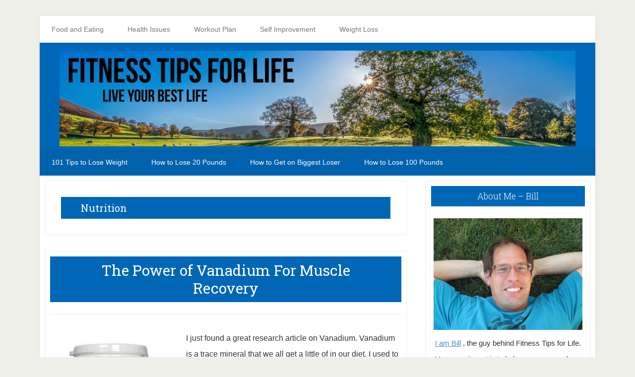

--- FILE ---
content_type: text/html; charset=UTF-8
request_url: https://www.fitnesstipsforlife.com/category/nutrition/page/2
body_size: 9177
content:
<!DOCTYPE html><html lang="en-US"><head ><meta charset="UTF-8" /><meta name="viewport" content="width=device-width, initial-scale=1" /><link media="all" href="https://www.fitnesstipsforlife.com/wp-content/cache/autoptimize/css/autoptimize_88f97b06d4aac577181d473e95dde181.css" rel="stylesheet"><title>Nutrition – Page 2</title><meta name='robots' content='max-image-preview:large' /><link rel='dns-prefetch' href='//www.fitnesstipsforlife.com' /><link rel='dns-prefetch' href='//www.googletagmanager.com' /><link rel='dns-prefetch' href='//fonts.googleapis.com' /><link rel="alternate" type="application/rss+xml" title="Fitness Tips for Life &raquo; Feed" href="https://feeds.feedburner.com/FitnessHealthAndDietTips" /><link rel="alternate" type="application/rss+xml" title="Fitness Tips for Life &raquo; Comments Feed" href="https://www.fitnesstipsforlife.com/comments/feed" /><link rel="alternate" type="application/rss+xml" title="Fitness Tips for Life &raquo; Nutrition Category Feed" href="https://www.fitnesstipsforlife.com/category/nutrition/feed" /><link rel="canonical" href="https://www.fitnesstipsforlife.com/category/nutrition/page/2" /><link rel='stylesheet' id='dashicons-css' href='https://www.fitnesstipsforlife.com/wp-includes/css/dashicons.min.css?ver=6.9' type='text/css' media='all' /><link crossorigin="anonymous" rel='stylesheet' id='google-fonts-css' href='//fonts.googleapis.com/css?family=Droid+Sans%3A400%2C700%7CRoboto+Slab%3A400%2C300%2C700&#038;ver=3.2.5' type='text/css' media='all' /> <script type="text/javascript" src="https://www.fitnesstipsforlife.com/wp-includes/js/jquery/jquery.min.js?ver=3.7.1" id="jquery-core-js"></script> 
 <script type="text/javascript" src="https://www.googletagmanager.com/gtag/js?id=GT-NF7D7Z6" id="google_gtagjs-js" async></script> <script type="text/javascript" id="google_gtagjs-js-after">window.dataLayer = window.dataLayer || [];function gtag(){dataLayer.push(arguments);}
gtag("set","linker",{"domains":["www.fitnesstipsforlife.com"]});
gtag("js", new Date());
gtag("set", "developer_id.dZTNiMT", true);
gtag("config", "GT-NF7D7Z6");
//# sourceURL=google_gtagjs-js-after</script> <link rel="https://api.w.org/" href="https://www.fitnesstipsforlife.com/wp-json/" /><link rel="alternate" title="JSON" type="application/json" href="https://www.fitnesstipsforlife.com/wp-json/wp/v2/categories/1884" /><link rel="EditURI" type="application/rsd+xml" title="RSD" href="https://www.fitnesstipsforlife.com/xmlrpc.php?rsd" /><meta name="generator" content="Site Kit by Google 1.170.0" /> <script async src="https://www.googletagmanager.com/gtag/js?id=UA-568952-14"></script> <script>window.dataLayer = window.dataLayer || [];
  function gtag(){dataLayer.push(arguments);}
  gtag('js', new Date());

  gtag('config', 'UA-568952-14');</script> <script async src="https://pagead2.googlesyndication.com/pagead/js/adsbygoogle.js?client=ca-pub-1734555513950336"
     crossorigin="anonymous"></script>  <script async src="https://www.googletagmanager.com/gtag/js?id=UA-568952-14"></script> <script>window.dataLayer = window.dataLayer || [];
  function gtag(){dataLayer.push(arguments);}
  gtag('js', new Date());

  gtag('config', 'UA-568952-14');</script> <link rel="prev" href="https://www.fitnesstipsforlife.com/category/nutrition" /><link rel="next" href="https://www.fitnesstipsforlife.com/category/nutrition/page/3" /><meta name="google-site-verification" content="pw6KEOY1Rc_6ahf3Hi8g3ROrzsUaNzel5ets_dD6Tzc" /> <script async custom-element="amp-analytics" src="https://cdn.ampproject.org/v0/amp-analytics-0.1.js"></script> <meta name="msvalidate.01" content="C69BB0AD3D58B9CDB574F7136633BBB4" /><script data-ad-client="ca-pub-1734555513950336" async src="https://pagead2.googlesyndication.com/pagead/js/adsbygoogle.js"></script><style type="text/css">.site-title a { background: url(https://www.fitnesstipsforlife.com/wp-content/uploads/2020/06/new-header-fitnesstipsforlife.jpg) no-repeat !important; }</style><link rel="icon" href="https://www.fitnesstipsforlife.com/wp-content/uploads/2016/08/cropped-cropped-fitnesstipsforlifelogo-32x32.jpg" sizes="32x32" /><link rel="icon" href="https://www.fitnesstipsforlife.com/wp-content/uploads/2016/08/cropped-cropped-fitnesstipsforlifelogo-192x192.jpg" sizes="192x192" /><link rel="apple-touch-icon" href="https://www.fitnesstipsforlife.com/wp-content/uploads/2016/08/cropped-cropped-fitnesstipsforlifelogo-180x180.jpg" /><meta name="msapplication-TileImage" content="https://www.fitnesstipsforlife.com/wp-content/uploads/2016/08/cropped-cropped-fitnesstipsforlifelogo-270x270.jpg" /></head><body data-rsssl=1 class="archive paged category category-nutrition category-1884 paged-2 category-paged-2 wp-theme-genesis wp-child-theme-lifestyle-pro2 custom-header header-image header-full-width content-sidebar genesis-breadcrumbs-hidden genesis-footer-widgets-hidden lifestyle-pro-purple" itemscope itemtype="https://schema.org/WebPage"><div class="site-container"><ul class="genesis-skip-link"><li><a href="#genesis-nav-secondary" class="screen-reader-shortcut"> Skip to secondary menu</a></li><li><a href="#genesis-content" class="screen-reader-shortcut"> Skip to main content</a></li><li><a href="#genesis-sidebar-primary" class="screen-reader-shortcut"> Skip to primary sidebar</a></li></ul><div class="site-container-wrap"><nav class="nav-primary" aria-label="Main" itemscope itemtype="https://schema.org/SiteNavigationElement" id="genesis-nav-primary"><div class="wrap"><ul id="menu-category" class="menu genesis-nav-menu menu-primary js-superfish"><li id="menu-item-30302" class="menu-item menu-item-type-taxonomy menu-item-object-category current-menu-ancestor current-menu-parent menu-item-has-children menu-item-30302"><a href="https://www.fitnesstipsforlife.com/category/diet-program" itemprop="url"><span itemprop="name">Food and Eating</span></a><ul class="sub-menu"><li id="menu-item-30303" class="menu-item menu-item-type-taxonomy menu-item-object-category menu-item-30303"><a href="https://www.fitnesstipsforlife.com/category/eating-tips" itemprop="url"><span itemprop="name">Eating Tips</span></a></li><li id="menu-item-30307" class="menu-item menu-item-type-taxonomy menu-item-object-category menu-item-30307"><a href="https://www.fitnesstipsforlife.com/category/supplements" itemprop="url"><span itemprop="name">supplements</span></a></li><li id="menu-item-30305" class="menu-item menu-item-type-taxonomy menu-item-object-category current-menu-item menu-item-30305"><a href="https://www.fitnesstipsforlife.com/category/nutrition" aria-current="page" itemprop="url"><span itemprop="name">Nutrition</span></a></li></ul></li><li id="menu-item-30308" class="menu-item menu-item-type-taxonomy menu-item-object-category menu-item-has-children menu-item-30308"><a href="https://www.fitnesstipsforlife.com/category/health-issues" itemprop="url"><span itemprop="name">Health Issues</span></a><ul class="sub-menu"><li id="menu-item-30300" class="menu-item menu-item-type-taxonomy menu-item-object-category menu-item-30300"><a href="https://www.fitnesstipsforlife.com/category/family-health" itemprop="url"><span itemprop="name">Family Health</span></a></li><li id="menu-item-30299" class="menu-item menu-item-type-taxonomy menu-item-object-category menu-item-30299"><a href="https://www.fitnesstipsforlife.com/category/blog-news" itemprop="url"><span itemprop="name">Blog News</span></a></li><li id="menu-item-30310" class="menu-item menu-item-type-taxonomy menu-item-object-category menu-item-30310"><a href="https://www.fitnesstipsforlife.com/category/alternative-medicine" itemprop="url"><span itemprop="name">Alternative Medicine</span></a></li><li id="menu-item-30311" class="menu-item menu-item-type-taxonomy menu-item-object-category menu-item-30311"><a href="https://www.fitnesstipsforlife.com/category/mental-health" itemprop="url"><span itemprop="name">Depression</span></a></li><li id="menu-item-30314" class="menu-item menu-item-type-taxonomy menu-item-object-category menu-item-30314"><a href="https://www.fitnesstipsforlife.com/category/herbal-remedies" itemprop="url"><span itemprop="name">Herbal Remedies</span></a></li><li id="menu-item-30315" class="menu-item menu-item-type-taxonomy menu-item-object-category menu-item-30315"><a href="https://www.fitnesstipsforlife.com/category/kid-obesity" itemprop="url"><span itemprop="name">Kid Obesity</span></a></li><li id="menu-item-30316" class="menu-item menu-item-type-taxonomy menu-item-object-category menu-item-30316"><a href="https://www.fitnesstipsforlife.com/category/quit-smoking" itemprop="url"><span itemprop="name">Quit Smoking</span></a></li><li id="menu-item-30317" class="menu-item menu-item-type-taxonomy menu-item-object-category menu-item-30317"><a href="https://www.fitnesstipsforlife.com/category/skin-care" itemprop="url"><span itemprop="name">Skin Care</span></a></li></ul></li><li id="menu-item-30328" class="menu-item menu-item-type-taxonomy menu-item-object-category menu-item-has-children menu-item-30328"><a href="https://www.fitnesstipsforlife.com/category/workout-plan" itemprop="url"><span itemprop="name">Workout Plan</span></a><ul class="sub-menu"><li id="menu-item-30329" class="menu-item menu-item-type-taxonomy menu-item-object-category menu-item-30329"><a href="https://www.fitnesstipsforlife.com/category/ab-exercises" itemprop="url"><span itemprop="name">ab exercises</span></a></li><li id="menu-item-30319" class="menu-item menu-item-type-taxonomy menu-item-object-category menu-item-30319"><a href="https://www.fitnesstipsforlife.com/category/muscle-building" itemprop="url"><span itemprop="name">Muscle Building</span></a></li><li id="menu-item-30331" class="menu-item menu-item-type-taxonomy menu-item-object-category menu-item-30331"><a href="https://www.fitnesstipsforlife.com/category/cardio-workouts" itemprop="url"><span itemprop="name">Cardio Workouts</span></a></li><li id="menu-item-30332" class="menu-item menu-item-type-taxonomy menu-item-object-category menu-item-30332"><a href="https://www.fitnesstipsforlife.com/category/exercises" itemprop="url"><span itemprop="name">Exercises</span></a></li><li id="menu-item-30333" class="menu-item menu-item-type-taxonomy menu-item-object-category menu-item-30333"><a href="https://www.fitnesstipsforlife.com/category/fitness-equipment" itemprop="url"><span itemprop="name">Fitness Equipment</span></a></li><li id="menu-item-30334" class="menu-item menu-item-type-taxonomy menu-item-object-category menu-item-30334"><a href="https://www.fitnesstipsforlife.com/category/health-clubs" itemprop="url"><span itemprop="name">Health Clubs</span></a></li><li id="menu-item-30335" class="menu-item menu-item-type-taxonomy menu-item-object-category menu-item-30335"><a href="https://www.fitnesstipsforlife.com/category/weight-training" itemprop="url"><span itemprop="name">Weight Training</span></a></li><li id="menu-item-30336" class="menu-item menu-item-type-taxonomy menu-item-object-category menu-item-30336"><a href="https://www.fitnesstipsforlife.com/category/workout-at-home" itemprop="url"><span itemprop="name">Workout At Home</span></a></li></ul></li><li id="menu-item-30321" class="menu-item menu-item-type-taxonomy menu-item-object-category menu-item-has-children menu-item-30321"><a href="https://www.fitnesstipsforlife.com/category/self-improvement" itemprop="url"><span itemprop="name">Self Improvement</span></a><ul class="sub-menu"><li id="menu-item-30322" class="menu-item menu-item-type-taxonomy menu-item-object-category menu-item-30322"><a href="https://www.fitnesstipsforlife.com/category/fitness-motivation" itemprop="url"><span itemprop="name">Fitness Motivation</span></a></li><li id="menu-item-30323" class="menu-item menu-item-type-taxonomy menu-item-object-category menu-item-30323"><a href="https://www.fitnesstipsforlife.com/category/inspiration" itemprop="url"><span itemprop="name">Inspiration</span></a></li></ul></li><li id="menu-item-30327" class="menu-item menu-item-type-taxonomy menu-item-object-category menu-item-30327"><a href="https://www.fitnesstipsforlife.com/category/weight-loss" itemprop="url"><span itemprop="name">Weight Loss</span></a></li></ul></div></nav><header class="site-header" itemscope itemtype="https://schema.org/WPHeader"><div class="wrap"><div class="title-area"><h1 class="site-title" itemprop="headline"><a href="https://www.fitnesstipsforlife.com/">Fitness Tips for Life</a></h1><h2 class="site-description" itemprop="description">Get Fit, Learn Some Tips, Live Your Best Life, with Fitness Tips for Life</h2></div></div></header><nav class="nav-secondary" aria-label="Secondary" id="genesis-nav-secondary" itemscope itemtype="https://schema.org/SiteNavigationElement"><div class="wrap"><ul id="menu-top-posts" class="menu genesis-nav-menu menu-secondary js-superfish"><li id="menu-item-28724" class="menu-item menu-item-type-custom menu-item-object-custom menu-item-28724"><a href="https://www.fitnesstipsforlife.com/101-tips-to-lose-weight-quickly.html" itemprop="url"><span itemprop="name">101 Tips to Lose Weight</span></a></li><li id="menu-item-28725" class="menu-item menu-item-type-custom menu-item-object-custom menu-item-28725"><a href="https://www.fitnesstipsforlife.com/how-to-lose-20-pounds-in-a-month.html" itemprop="url"><span itemprop="name">How to Lose 20 Pounds</span></a></li><li id="menu-item-35217" class="menu-item menu-item-type-custom menu-item-object-custom menu-item-35217"><a href="https://www.fitnesstipsforlife.com/how-to-get-on-the-biggest-loser.html" itemprop="url"><span itemprop="name">How to Get on Biggest Loser</span></a></li><li id="menu-item-35218" class="menu-item menu-item-type-custom menu-item-object-custom menu-item-35218"><a href="https://www.fitnesstipsforlife.com/how-to-lose-100-pounds-in-a-year.html" itemprop="url"><span itemprop="name">How to Lose 100 Pounds</span></a></li></ul></div></nav><div class="site-inner"><div class="content-sidebar-wrap"><main class="content" id="genesis-content"><div class="archive-description taxonomy-archive-description taxonomy-description"><h1 class="archive-title">Nutrition</h1></div><article class="post-290 post type-post status-publish format-standard has-post-thumbnail category-nutrition entry" aria-label="The Power of Vanadium For Muscle Recovery" itemscope itemtype="https://schema.org/CreativeWork"><header class="entry-header"><h1 class="entry-title" itemprop="headline"><a class="entry-title-link" rel="bookmark" href="https://www.fitnesstipsforlife.com/the-power-of-vanadium.html">The Power of Vanadium For Muscle Recovery</a></h1></header><div class="entry-content" itemprop="text"><a class="entry-image-link" href="https://www.fitnesstipsforlife.com/the-power-of-vanadium.html" aria-hidden="true" tabindex="-1"><img width="250" height="428" src="https://www.fitnesstipsforlife.com/wp-content/uploads/2011/06/vanadium-1-250x428.jpg" class="alignleft post-image entry-image" alt="" itemprop="image" decoding="async" srcset="https://www.fitnesstipsforlife.com/wp-content/uploads/2011/06/vanadium-1-250x428.jpg 250w, https://www.fitnesstipsforlife.com/wp-content/uploads/2011/06/vanadium-1.jpg 267w" sizes="(max-width: 250px) 100vw, 250px" /></a><p>I just found a great research article on Vanadium. Vanadium is a trace mineral that we all get a little of in our diet.  I used to take Vanadium back in the early 90's as it was supposed to promote better cell maintenance for training. I have not used it since but have found some more information &#x02026; <a href="https://www.fitnesstipsforlife.com/the-power-of-vanadium.html" class="more-link">[Read more...] <span class="screen-reader-text">about The Power of Vanadium For Muscle Recovery</span></a></p></div><footer class="entry-footer"></footer></article><article class="post-28669 post type-post status-publish format-standard has-post-thumbnail category-nutrition entry" aria-label="Why You Need Magnesium" itemscope itemtype="https://schema.org/CreativeWork"><header class="entry-header"><h1 class="entry-title" itemprop="headline"><a class="entry-title-link" rel="bookmark" href="https://www.fitnesstipsforlife.com/why-you-need-magnesium.html">Why You Need Magnesium</a></h1></header><div class="entry-content" itemprop="text"><a class="entry-image-link" href="https://www.fitnesstipsforlife.com/why-you-need-magnesium.html" aria-hidden="true" tabindex="-1"><img width="229" height="209" src="https://www.fitnesstipsforlife.com/wp-content/uploads/2012/10/Nuts-Mixed.jpg" class="alignleft post-image entry-image" alt="" itemprop="image" decoding="async" loading="lazy" /></a><p>Magnesium is an extremely important mineral to both your loss goals and your health. In fact, it’s the 4th most abundant mineral in your body and it’s constantly being depleted. Half of your magnesium is contained within your bones.  The rest is found in your cells and blood. It’s needed to carry &#x02026; <a href="https://www.fitnesstipsforlife.com/why-you-need-magnesium.html" class="more-link">[Read more...] <span class="screen-reader-text">about Why You Need Magnesium</span></a></p></div><footer class="entry-footer"></footer></article><article class="post-254 post type-post status-publish format-standard has-post-thumbnail category-nutrition entry" aria-label="Antioxidants for Athletes" itemscope itemtype="https://schema.org/CreativeWork"><header class="entry-header"><h1 class="entry-title" itemprop="headline"><a class="entry-title-link" rel="bookmark" href="https://www.fitnesstipsforlife.com/antioxidants-for-sports-and-fitness.html">Antioxidants for Athletes</a></h1></header><div class="entry-content" itemprop="text"><a class="entry-image-link" href="https://www.fitnesstipsforlife.com/antioxidants-for-sports-and-fitness.html" aria-hidden="true" tabindex="-1"><img width="250" height="175" src="https://www.fitnesstipsforlife.com/wp-content/uploads/2011/05/athlete-taking-antioxidants-250x175.jpg" class="alignleft post-image entry-image" alt="athlete taking antioxidants" itemprop="image" decoding="async" loading="lazy" srcset="https://www.fitnesstipsforlife.com/wp-content/uploads/2011/05/athlete-taking-antioxidants-250x175.jpg 250w, https://www.fitnesstipsforlife.com/wp-content/uploads/2011/05/athlete-taking-antioxidants.jpg 400w" sizes="auto, (max-width: 250px) 100vw, 250px" /></a><p>We all know that Antioxidants are a great way to help cleanse our body and reduce inflammation. But, what is the reason that an athlete may need more antioxidants than anyone else and how do antioxidants help athletes?  Why do athletes use Antioxidants?  Some athletes say that antioxidants help &#x02026; <a href="https://www.fitnesstipsforlife.com/antioxidants-for-sports-and-fitness.html" class="more-link">[Read more...] <span class="screen-reader-text">about Antioxidants for Athletes</span></a></p></div><footer class="entry-footer"></footer></article><article class="post-6231 post type-post status-publish format-standard has-post-thumbnail category-nutrition entry" aria-label="The Critical Importance of Zinc In Your Diet" itemscope itemtype="https://schema.org/CreativeWork"><header class="entry-header"><h1 class="entry-title" itemprop="headline"><a class="entry-title-link" rel="bookmark" href="https://www.fitnesstipsforlife.com/zinc.html">The Critical Importance of Zinc In Your Diet</a></h1></header><div class="entry-content" itemprop="text"><a class="entry-image-link" href="https://www.fitnesstipsforlife.com/zinc.html" aria-hidden="true" tabindex="-1"><img width="250" height="247" src="https://www.fitnesstipsforlife.com/wp-content/uploads/2010/07/foods-high-in-zinc-250x247.jpg" class="alignleft post-image entry-image" alt="" itemprop="image" decoding="async" loading="lazy" srcset="https://www.fitnesstipsforlife.com/wp-content/uploads/2010/07/foods-high-in-zinc-250x247.jpg 250w, https://www.fitnesstipsforlife.com/wp-content/uploads/2010/07/foods-high-in-zinc.jpg 550w" sizes="auto, (max-width: 250px) 100vw, 250px" /></a><p>Zinc is a nutrient that people need to stay healthy. Zinc is found in cells throughout the body. It helps the immune system fight off invading bacteria and viruses.
Why Do You Need Zinc?
The body also needs zinc to make proteins and DNA, the genetic material in all cells. During pregnancy, &#x02026; <a href="https://www.fitnesstipsforlife.com/zinc.html" class="more-link">[Read more...] <span class="screen-reader-text">about The Critical Importance of Zinc In Your Diet</span></a></p></div><footer class="entry-footer"></footer></article><article class="post-259 post type-post status-publish format-standard has-post-thumbnail category-nutrition entry" aria-label="Eggs in a box instead of a carton" itemscope itemtype="https://schema.org/CreativeWork"><header class="entry-header"><h1 class="entry-title" itemprop="headline"><a class="entry-title-link" rel="bookmark" href="https://www.fitnesstipsforlife.com/eggs-in-a-box-instead-of-a-carton.html">Eggs in a box instead of a carton</a></h1></header><div class="entry-content" itemprop="text"><a class="entry-image-link" href="https://www.fitnesstipsforlife.com/eggs-in-a-box-instead-of-a-carton.html" aria-hidden="true" tabindex="-1"><img width="250" height="188" src="https://www.fitnesstipsforlife.com/wp-content/uploads/2013/11/egg-250x188.jpg" class="alignleft post-image entry-image" alt="" itemprop="image" decoding="async" loading="lazy" srcset="https://www.fitnesstipsforlife.com/wp-content/uploads/2013/11/egg-250x188.jpg 250w, https://www.fitnesstipsforlife.com/wp-content/uploads/2013/11/egg.jpg 400w" sizes="auto, (max-width: 250px) 100vw, 250px" /></a><p>I found this article at Sign on San Diego. It is a geat article on the value of these "other" egg products that we see in stores. I only eat eggs on the weekend when I am hungry for a bigger breakfast with the kids and have always wanted to know more about these eggs. I bought them once and they &#x02026; <a href="https://www.fitnesstipsforlife.com/eggs-in-a-box-instead-of-a-carton.html" class="more-link">[Read more...] <span class="screen-reader-text">about Eggs in a box instead of a carton</span></a></p></div><footer class="entry-footer"></footer></article><div class="archive-pagination pagination" role="navigation" aria-label="Pagination"><ul><li class="pagination-previous"><a href="https://www.fitnesstipsforlife.com/category/nutrition" >&#x000AB; <span class="screen-reader-text">Go to</span> Previous Page</a></li><li><a href="https://www.fitnesstipsforlife.com/category/nutrition"><span class="screen-reader-text">Page</span> 1</a></li><li class="active" ><a href="https://www.fitnesstipsforlife.com/category/nutrition/page/2" aria-current="page"><span class="screen-reader-text">Page</span> 2</a></li><li><a href="https://www.fitnesstipsforlife.com/category/nutrition/page/3"><span class="screen-reader-text">Page</span> 3</a></li><li><a href="https://www.fitnesstipsforlife.com/category/nutrition/page/4"><span class="screen-reader-text">Page</span> 4</a></li><li class="pagination-omission"><span class="screen-reader-text">Interim pages omitted</span> &#x02026;</li><li><a href="https://www.fitnesstipsforlife.com/category/nutrition/page/9"><span class="screen-reader-text">Page</span> 9</a></li><li class="pagination-next"><a href="https://www.fitnesstipsforlife.com/category/nutrition/page/3" ><span class="screen-reader-text">Go to</span> Next Page &#x000BB;</a></li></ul></div></main><aside class="sidebar sidebar-primary widget-area" role="complementary" aria-label="Primary Sidebar" itemscope itemtype="https://schema.org/WPSideBar" id="genesis-sidebar-primary"><h2 class="genesis-sidebar-title screen-reader-text">Primary Sidebar</h2><section id="text-420012418" class="widget widget_text"><div class="widget-wrap"><h3 class="widgettitle widget-title">About Me &#8211; Bill</h3><div class="textwidget"><img src="https://www.fitnesstipsforlife.com/bill.jpg" alt="fitnessguy" height="225" width="300"/><br /><a href="https://www.fitnesstipsforlife.com/about">I am Bill</a> , the guy behind Fitness Tips for Life. My commitment is to help as many people as possible live a happier, healthier life. I want to help YOU! <br /><br /> I hope that you find everything that you are looking for on my site to lead you to your own health and fitness greatness.<br /><br /> If you have any questions at all please email me at <a href="mailto:bill@fitnesstipsforlife.com">bill @ fitnesstipsforlife.com</a></div></div></section><section id="featured-post-15" class="widget featured-content featuredpost"><div class="widget-wrap"><h3 class="widgettitle widget-title">Latest Posts</h3><article class="post-39733 post type-post status-publish format-standard has-post-thumbnail category-skin-conditions category-uncategorized entry" aria-label="Natural Skin Care"><a href="https://www.fitnesstipsforlife.com/natural-skin-care.html" class="aligncenter" aria-hidden="true" tabindex="-1"><img width="200" height="150" src="https://www.fitnesstipsforlife.com/wp-content/uploads/2008/06/clear-skin.jpg" class="entry-image attachment-post" alt="Natural Skin Care" itemprop="image" decoding="async" loading="lazy" /></a><header class="entry-header"><h4 class="entry-title" itemprop="headline"><a href="https://www.fitnesstipsforlife.com/natural-skin-care.html">Natural Skin Care</a></h4></header><div class="entry-content"><p>It can be difficult finding the right products for healthy looking skin. There are so many different natural skin care products on the market that it &#x02026; <a href="https://www.fitnesstipsforlife.com/natural-skin-care.html" class="more-link">[Read More...] <span class="screen-reader-text">about Natural Skin Care</span></a></p></div></article><article class="post-5743 post type-post status-publish format-standard has-post-thumbnail category-health-issues entry" aria-label="How To Get Rid of Tennis Elbow"><a href="https://www.fitnesstipsforlife.com/get-rid-of-tennis-elbow.html" class="aligncenter" aria-hidden="true" tabindex="-1"><img width="250" height="233" src="https://www.fitnesstipsforlife.com/wp-content/uploads/2010/06/anatomy-of-the-elbow-250x233.gif" class="entry-image attachment-post" alt="" itemprop="image" decoding="async" loading="lazy" srcset="https://www.fitnesstipsforlife.com/wp-content/uploads/2010/06/anatomy-of-the-elbow-250x233.gif 250w, https://www.fitnesstipsforlife.com/wp-content/uploads/2010/06/anatomy-of-the-elbow.gif 500w" sizes="auto, (max-width: 250px) 100vw, 250px" /></a><header class="entry-header"><h4 class="entry-title" itemprop="headline"><a href="https://www.fitnesstipsforlife.com/get-rid-of-tennis-elbow.html">How To Get Rid of Tennis Elbow</a></h4></header><div class="entry-content"><p>I know how many of us feel about tennis elbow. We have all heard of tennis elbow and usually don't really pay attention until it hits us, then we &#x02026; <a href="https://www.fitnesstipsforlife.com/get-rid-of-tennis-elbow.html" class="more-link">[Read More...] <span class="screen-reader-text">about How To Get Rid of Tennis Elbow</span></a></p></div></article><article class="post-4168 post type-post status-publish format-standard has-post-thumbnail category-health-issues entry" aria-label="Treating Fibromyalgia Naturally"><header class="entry-header"><h4 class="entry-title" itemprop="headline"><a href="https://www.fitnesstipsforlife.com/treating-fibromyalgia-naturally.html">Treating Fibromyalgia Naturally</a></h4></header><div class="entry-content"><p>If you are a Fibromyalgia sufferer then you should know that treating Fibromyalgia naturally can be a great way to be pain free.  Aches and pains &#x02026; <a href="https://www.fitnesstipsforlife.com/treating-fibromyalgia-naturally.html" class="more-link">[Read More...] <span class="screen-reader-text">about Treating Fibromyalgia Naturally</span></a></p></div></article><article class="post-8533 post type-post status-publish format-standard has-post-thumbnail category-health-issues entry" aria-label="High Performance Sleeping"><a href="https://www.fitnesstipsforlife.com/high-performance-sleeping.html" class="aligncenter" aria-hidden="true" tabindex="-1"><img width="250" height="166" src="https://www.fitnesstipsforlife.com/wp-content/uploads/2010/10/sleeping-lady-250x166.jpg" class="entry-image attachment-post" alt="" itemprop="image" decoding="async" loading="lazy" srcset="https://www.fitnesstipsforlife.com/wp-content/uploads/2010/10/sleeping-lady-250x166.jpg 250w, https://www.fitnesstipsforlife.com/wp-content/uploads/2010/10/sleeping-lady.jpg 262w" sizes="auto, (max-width: 250px) 100vw, 250px" /></a><header class="entry-header"><h4 class="entry-title" itemprop="headline"><a href="https://www.fitnesstipsforlife.com/high-performance-sleeping.html">High Performance Sleeping</a></h4></header><div class="entry-content"><p>If you are intent on high performance in your chosen field, you must sleep well. The impact of insufficient sleep can be enormous: lack of energy; &#x02026; <a href="https://www.fitnesstipsforlife.com/high-performance-sleeping.html" class="more-link">[Read More...] <span class="screen-reader-text">about High Performance Sleeping</span></a></p></div></article></div></section><section id="text-228603401" class="widget widget_text"><div class="widget-wrap"><h3 class="widgettitle widget-title">Best Pages on the Site</h3><div class="textwidget"><a href="https://www.fitnesstipsforlife.com/archive">Fitness Tips for Life Archives</a><br /> <a href="https://www.fitnesstipsforlife.com/how-to-lose-20-pounds-in-a-month.html">How to lose 20 pounds</a><br /> <a href="https://www.fitnesstipsforlife.com/101-tips-to-lose-weight-quickly.html">How to lose weight fast</a><br /></div></div></section></aside></div></div><footer class="site-footer" itemscope itemtype="https://schema.org/WPFooter"><div class="wrap"><p>Copyright &#xA9;&nbsp;2026 · <a href="http://my.studiopress.com/themes/lifestyle/">Lifestyle Pro</a> on <a href="https://www.studiopress.com/">Genesis Framework</a> · <a href="https://wordpress.org/">WordPress</a> · <a href="https://www.fitnesstipsforlife.com/wp-login.php">Log in</a></p></div></footer></div></div><script type="speculationrules">{"prefetch":[{"source":"document","where":{"and":[{"href_matches":"/*"},{"not":{"href_matches":["/wp-*.php","/wp-admin/*","/wp-content/uploads/*","/wp-content/*","/wp-content/plugins/*","/wp-content/themes/lifestyle-pro%202/*","/wp-content/themes/genesis/*","/*\\?(.+)"]}},{"not":{"selector_matches":"a[rel~=\"nofollow\"]"}},{"not":{"selector_matches":".no-prefetch, .no-prefetch a"}}]},"eagerness":"conservative"}]}</script> <a title="GDPR-compliant Web Analytics" href="https://clicky.com/166020"><img alt="Clicky" src="//static.getclicky.com/media/links/badge.gif" border="0" /></a> <script async src="//static.getclicky.com/166020.js"></script> <noscript><p><img alt="Clicky" width="1" height="1" src="//in.getclicky.com/166020ns.gif" /></p></noscript><a title="Web Statistics" href="http://clicky.com/166020"><img alt="Web Statistics" src="//static.getclicky.com/media/links/badge.gif" border="0" /></a> <script src="//static.getclicky.com/js" type="text/javascript"></script> <script type="text/javascript">try{ clicky.init(166020); }catch(e){}</script> <noscript><p><img alt="Clicky" width="1" height="1" src="//in.getclicky.com/166020ns.gif" /></p></noscript> <script type="text/javascript">var _gaq = _gaq || [];
 _gaq.push(['_setAccount', 'UA-568952-14']);
 _gaq.push(['_trackPageview']);
setTimeout("_gaq.push(['_trackEvent', '15_seconds', 'read'])",15000);  // --additional line
 (function() {
 var ga = document.createElement('script'); ga.type = 'text/javascript'; ga.async = true;
 ga.src = ('https:' == document.location.protocol ? 'https://ssl' : 'http://www') + '.google-analytics.com/ga.js';
 var s = document.getElementsByTagName('script')[0]; s.parentNode.insertBefore(ga, s);
 })();</script> <script type="text/javascript" id="lifestyle-responsive-menu-js-extra">var genesis_responsive_menu = {"mainMenu":"Menu","subMenu":"Submenu","menuClasses":{"combine":[".nav-primary",".nav-header",".nav-secondary"]}};
//# sourceURL=lifestyle-responsive-menu-js-extra</script> <script id="wp-emoji-settings" type="application/json">{"baseUrl":"https://s.w.org/images/core/emoji/17.0.2/72x72/","ext":".png","svgUrl":"https://s.w.org/images/core/emoji/17.0.2/svg/","svgExt":".svg","source":{"concatemoji":"https://www.fitnesstipsforlife.com/wp-includes/js/wp-emoji-release.min.js?ver=6.9"}}</script> <script type="module">/*! This file is auto-generated */
const a=JSON.parse(document.getElementById("wp-emoji-settings").textContent),o=(window._wpemojiSettings=a,"wpEmojiSettingsSupports"),s=["flag","emoji"];function i(e){try{var t={supportTests:e,timestamp:(new Date).valueOf()};sessionStorage.setItem(o,JSON.stringify(t))}catch(e){}}function c(e,t,n){e.clearRect(0,0,e.canvas.width,e.canvas.height),e.fillText(t,0,0);t=new Uint32Array(e.getImageData(0,0,e.canvas.width,e.canvas.height).data);e.clearRect(0,0,e.canvas.width,e.canvas.height),e.fillText(n,0,0);const a=new Uint32Array(e.getImageData(0,0,e.canvas.width,e.canvas.height).data);return t.every((e,t)=>e===a[t])}function p(e,t){e.clearRect(0,0,e.canvas.width,e.canvas.height),e.fillText(t,0,0);var n=e.getImageData(16,16,1,1);for(let e=0;e<n.data.length;e++)if(0!==n.data[e])return!1;return!0}function u(e,t,n,a){switch(t){case"flag":return n(e,"\ud83c\udff3\ufe0f\u200d\u26a7\ufe0f","\ud83c\udff3\ufe0f\u200b\u26a7\ufe0f")?!1:!n(e,"\ud83c\udde8\ud83c\uddf6","\ud83c\udde8\u200b\ud83c\uddf6")&&!n(e,"\ud83c\udff4\udb40\udc67\udb40\udc62\udb40\udc65\udb40\udc6e\udb40\udc67\udb40\udc7f","\ud83c\udff4\u200b\udb40\udc67\u200b\udb40\udc62\u200b\udb40\udc65\u200b\udb40\udc6e\u200b\udb40\udc67\u200b\udb40\udc7f");case"emoji":return!a(e,"\ud83e\u1fac8")}return!1}function f(e,t,n,a){let r;const o=(r="undefined"!=typeof WorkerGlobalScope&&self instanceof WorkerGlobalScope?new OffscreenCanvas(300,150):document.createElement("canvas")).getContext("2d",{willReadFrequently:!0}),s=(o.textBaseline="top",o.font="600 32px Arial",{});return e.forEach(e=>{s[e]=t(o,e,n,a)}),s}function r(e){var t=document.createElement("script");t.src=e,t.defer=!0,document.head.appendChild(t)}a.supports={everything:!0,everythingExceptFlag:!0},new Promise(t=>{let n=function(){try{var e=JSON.parse(sessionStorage.getItem(o));if("object"==typeof e&&"number"==typeof e.timestamp&&(new Date).valueOf()<e.timestamp+604800&&"object"==typeof e.supportTests)return e.supportTests}catch(e){}return null}();if(!n){if("undefined"!=typeof Worker&&"undefined"!=typeof OffscreenCanvas&&"undefined"!=typeof URL&&URL.createObjectURL&&"undefined"!=typeof Blob)try{var e="postMessage("+f.toString()+"("+[JSON.stringify(s),u.toString(),c.toString(),p.toString()].join(",")+"));",a=new Blob([e],{type:"text/javascript"});const r=new Worker(URL.createObjectURL(a),{name:"wpTestEmojiSupports"});return void(r.onmessage=e=>{i(n=e.data),r.terminate(),t(n)})}catch(e){}i(n=f(s,u,c,p))}t(n)}).then(e=>{for(const n in e)a.supports[n]=e[n],a.supports.everything=a.supports.everything&&a.supports[n],"flag"!==n&&(a.supports.everythingExceptFlag=a.supports.everythingExceptFlag&&a.supports[n]);var t;a.supports.everythingExceptFlag=a.supports.everythingExceptFlag&&!a.supports.flag,a.supports.everything||((t=a.source||{}).concatemoji?r(t.concatemoji):t.wpemoji&&t.twemoji&&(r(t.twemoji),r(t.wpemoji)))});
//# sourceURL=https://www.fitnesstipsforlife.com/wp-includes/js/wp-emoji-loader.min.js</script> <script defer src="https://www.fitnesstipsforlife.com/wp-content/cache/autoptimize/js/autoptimize_58bb12bbad05f155ca97f5aa25c1e782.js"></script></body></html>

--- FILE ---
content_type: text/html; charset=utf-8
request_url: https://www.google.com/recaptcha/api2/aframe
body_size: 269
content:
<!DOCTYPE HTML><html><head><meta http-equiv="content-type" content="text/html; charset=UTF-8"></head><body><script nonce="_fHlTiv3B20GfzEBCR7INw">/** Anti-fraud and anti-abuse applications only. See google.com/recaptcha */ try{var clients={'sodar':'https://pagead2.googlesyndication.com/pagead/sodar?'};window.addEventListener("message",function(a){try{if(a.source===window.parent){var b=JSON.parse(a.data);var c=clients[b['id']];if(c){var d=document.createElement('img');d.src=c+b['params']+'&rc='+(localStorage.getItem("rc::a")?sessionStorage.getItem("rc::b"):"");window.document.body.appendChild(d);sessionStorage.setItem("rc::e",parseInt(sessionStorage.getItem("rc::e")||0)+1);localStorage.setItem("rc::h",'1768949567518');}}}catch(b){}});window.parent.postMessage("_grecaptcha_ready", "*");}catch(b){}</script></body></html>